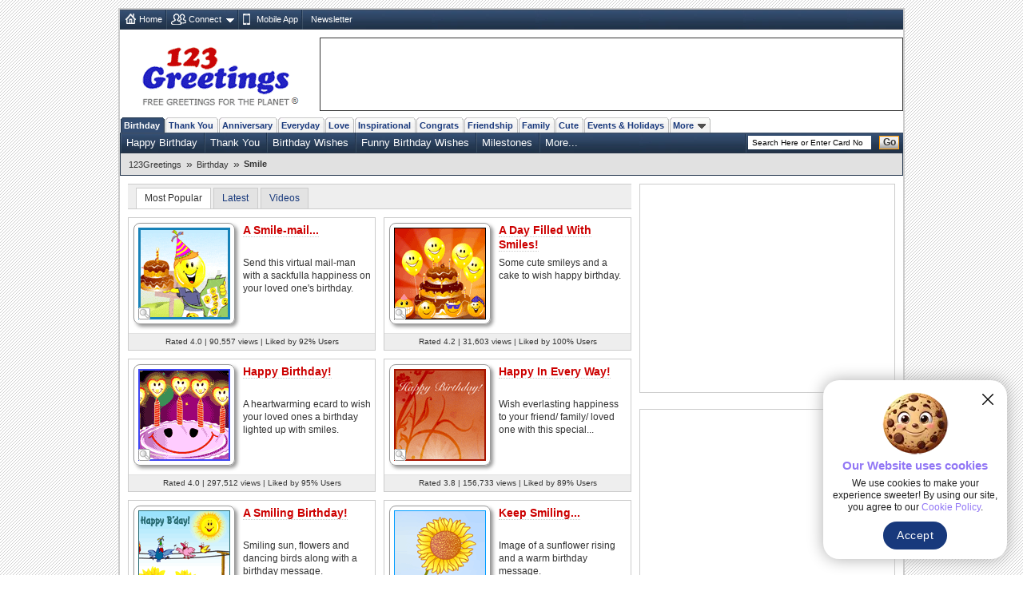

--- FILE ---
content_type: text/html; charset=UTF-8
request_url: https://www.123greetings.com/birthday/birthday_smiles/
body_size: 9138
content:
<!DOCTYPE html PUBLIC "-//W3C//DTD XHTML 1.0 Strict//EN" "https://www.w3.org/TR/xhtml1/DTD/xhtml1-strict.dtd">
<html xmlns="https://www.w3.org/1999/xhtml">
<head>
<meta http-equiv="Content-Type" content="text/html; charset=utf-8" />
<meta http-equiv="X-UA-Compatible" content="IE=11; IE=10; IE=9; IE=8; IE=EDGE"/>
<meta name="viewport" content="width=device-width, initial-scale=1.0">
<link href="//c.123g.us/css/sub_categories_R1.css" rel="stylesheet" type="text/css" />
<title>Birthday Smile Cards, Free Birthday Smile Wishes, Greeting Cards | 123 Greetings</title>
<link rel="apple-touch-icon" sizes="57x57" href="https://c.123g.us/images/apple-touch-icon/57x57.png">
<link rel="apple-touch-icon" sizes="60x60" href="https://c.123g.us/images/apple-touch-icon/60x60.png">
<link rel="apple-touch-icon" sizes="72x72" href="https://c.123g.us/images/apple-touch-icon/72x72.png">
<link rel="apple-touch-icon" sizes="76x76" href="https://c.123g.us/images/apple-touch-icon/76x76.png">
<link rel="apple-touch-icon" sizes="114x114" href="https://c.123g.us/images/apple-touch-icon/114x114.png">
<link rel="apple-touch-icon" sizes="120x120" href="https://c.123g.us/images/apple-touch-icon/120x120.png">
<link rel="apple-touch-icon" sizes="144x144" href="https://c.123g.us/images/apple-touch-icon/144x144.png">
<link rel="apple-touch-icon" sizes="152x152" href="https://c.123g.us/images/apple-touch-icon/152x152.png">
<link rel="apple-touch-icon" sizes="180x180" href="https://c.123g.us/images/apple-touch-icon/180x180.png">
<meta name="keywords" content="birthday smile cards,free birthday smile ecards,greeting cards | 123 greetings,birthday smiles ecards,birthday smiles cards,birthday smiles,birthday smiles greeting cards,smile birthday cards" />
<meta name="description" content="Smiles make your day a whole lot brighter! Express yourself by sending birthday smiles across when it's your friend's or loved one's birthday." />
<meta name="twitter:card" content="summary" />
<meta name="twitter:site" content="@123GreetingsCom" />
<meta name="twitter:creator" content="@123GreetingsCom" />
<!--FB  widget - START -->
<meta property="fb:app_id" content="6268317308" />
<meta property="og:title" content="Birthday Smile Cards, Free Birthday Smile Wishes, Greeting Cards | 123 Greetings"/>
<meta property="og:description" content="Smiles make your day a whole lot brighter! Express yourself by sending birthday smiles across when it's your friend's or loved one's birthday." />
<meta property="og:type" content="website" />
<meta property="og:url" content="http://www.123greetings.com/birthday/birthday_smiles/" />
<meta property="og:image" content="https://i.123g.us/c/birth_smiles/pc/102933_pc.jpg" />
<meta property="og:site_name" content="123greetings.com" />
<!--FB  widget - END -->

<link rel="alternate" href="https://feeds.feedburner.com/123greetings-daily-rss" type="application/rss+xml" title="123Greetings.com Daily Celebrations RSS Feeds" />
<link rel="alternate" media="only screen and (max-width: 768px)" href="//m.123greetings.com/birthday/birthday_smiles/" >

<link rel="canonical" href="https://www.123greetings.com/birthday/birthday_smiles/" />

<script src="//c.123g.us/js2/chk_site_active.js"></script>

<script async src="https://securepubads.g.doubleclick.net/tag/js/gpt.js"></script>
<script>
  window.googletag = window.googletag || { cmd: [] };

  googletag.cmd.push(function () {

    // =========================
    // Size Mappings
    // =========================

    // Top Banner: Desktop (728x90), Mobile (320x50, 320x100)
   // TopBanner Mapping (Leaderboard)
       var topBannerMapping = googletag.sizeMapping()
       .addSize([1024, 0], [[728, 90]])
       .addSize([768, 0], [[728, 90]])
       .addSize([0, 0], [[320, 50], [320, 100]])
       .build();

    // MREC: Desktop (300x250), Mobile (300x250, 336x280)
		var mrecMapping = googletag.sizeMapping()
        .addSize([1024, 0], [[300, 250]])
        .addSize([768, 0], [[300, 250]])
        .addSize([0, 0], [[300, 250], [336, 280]])
        .build();

	// LowerLB Mapping
        var lowerLBMapping = googletag.sizeMapping()
        .addSize([1024, 0], [[970, 250], [970, 90], [728, 90]])
        .addSize([768, 0], [[728, 90]])
        .addSize([0, 0], [[320, 50], [320, 100]])
        .build();

    // Video 1x1
    var mappingVideo = googletag.sizeMapping()
      .addSize([0, 0], [1, 1])
      .build();

    // Video In-Content
    var videoInContentMapping = googletag.sizeMapping()
    .addSize([1024, 0], [[630, 350], [1, 1]])
    .addSize([768, 0], [[630, 350], [1, 1]])
     .addSize([0, 0], [[1, 1]])
     .build();


    // 1. Top Banner
    googletag.defineSlot('/46400095/123greetings/TopBanner', 
    [[728, 90], [320, 50], [320, 100]], 'div-gpt-topbanner')
    .defineSizeMapping(topBannerMapping)
    .addService(googletag.pubads());

    // 2. MREC 1 (Middle 1)
   googletag.defineSlot('/46400095/123greetings/Mrec1', 
   [[300, 250], [336, 280]], 'div-gpt-mrec1')
   .defineSizeMapping(mrecMapping)
   .addService(googletag.pubads());

    // 3. MREC 2 (Middle 2)
    googletag.defineSlot('/46400095/123greetings/Mrec2', 
    [[300, 250], [336, 280]], 'div-gpt-mrec2')
    .defineSizeMapping(mrecMapping)
    .addService(googletag.pubads());

	// --- 4. MREC3 ---
	googletag.defineSlot('/46400095/123greetings/Mrec3', 
	[[300, 250], [336, 280]], 'div-gpt-mrec3')
	.defineSizeMapping(mrecMapping)
	.addService(googletag.pubads());

	// --- 5. MREC4 ---
	googletag.defineSlot('/46400095/123greetings/Mrec4', 
	[[300, 250], [336, 280]], 'div-gpt-mrec4')
	.defineSizeMapping(mrecMapping)
	.addService(googletag.pubads());

	// --- 6. MREC5 ---
	googletag.defineSlot('/46400095/123greetings/Mrec5', 
	[[300, 250], [336, 280]], 'div-gpt-mrec5')
	.defineSizeMapping(mrecMapping)
	.addService(googletag.pubads());

	// --- 9. LOWER LEADERBOARD ---
	googletag.defineSlot('/46400095/123greetings/LowerLB', 
	[[970, 250], [970, 90], [728, 90], [320, 50], [320, 100]], 'div-gpt-lowerlb')
	.defineSizeMapping(lowerLBMapping)
	.addService(googletag.pubads());

    // 7. Video Unit
    googletag.defineSlot('/46400095/123greetings/Video', 
    [[1, 1]], 'div-gpt-video')
    .defineSizeMapping(mappingVideo)
    .addService(googletag.pubads());

    // 8. Video In-Content
   googletag.defineSlot('/46400095/123greetings/VideoInContent', 
   [[630, 350], [1, 1]], 'div-gpt-videoincontent')
   .defineSizeMapping(videoInContentMapping)
    .addService(googletag.pubads());

    // =========================
    // Out-of-Page Slots (Auto-load)
    // =========================

    // Bottom Anchor
     var anchorSlot = googletag.defineOutOfPageSlot(
     '/46400095/123greetings/Anchor',
      googletag.enums.OutOfPageFormat.BOTTOM_ANCHOR
      );
      if (anchorSlot) {
      anchorSlot.addService(googletag.pubads());
      }

	  	//  SIDE RAIL (Left) ---
	var leftSideRailSlot = googletag.defineOutOfPageSlot(
	'/46400095/123greetings/SideRail',
	googletag.enums.OutOfPageFormat.LEFT_SIDE_RAIL
	);
	if (leftSideRailSlot) {
	leftSideRailSlot.addService(googletag.pubads());
	}

	//  SIDE RAIL (Right) ---
	var rightSideRailSlot = googletag.defineOutOfPageSlot(
	'/46400095/123greetings/SideRail',
	googletag.enums.OutOfPageFormat.RIGHT_SIDE_RAIL
	);
	if (rightSideRailSlot) {
	rightSideRailSlot.addService(googletag.pubads());
	}

	// Interstitial
	var interstitialSlot = googletag.defineOutOfPageSlot(
	'/46400095/123greetings/Interstitial',
	googletag.enums.OutOfPageFormat.INTERSTITIAL
	);
	if (interstitialSlot) {
	interstitialSlot.setConfig({
	interstitial: {
	triggers: {
	navBar: true,
	unhideWindow: true
	}
	}
	});
	interstitialSlot.addService(googletag.pubads());
	}

    // =========================
    // Targeting & Service Enable
    // =========================

    googletag.pubads().setTargeting('page', 'subcategory');

    // Single Request Architecture
   googletag.pubads().enableSingleRequest();
   googletag.pubads().collapseEmptyDivs();
   googletag.pubads().setCentering(true);
   googletag.enableServices();
  });
</script>

</head>
<body>
<div class="cont">

<div id="fb-root"></div>
<script>(function(d, s, id) {
  var js, fjs = d.getElementsByTagName(s)[0];
  if (d.getElementById(id)) return;
  js = d.createElement(s); js.id = id;
  js.src = "//connect.facebook.net/en_US/sdk.js#xfbml=1&version=v2.4&appId=6268317308";
  fjs.parentNode.insertBefore(js, fjs);
}(document, 'script', 'facebook-jssdk'));</script>

<!--fconnect nav-->
<div class="top-nav menu_icons" id="fconnectnavblk">
<ul>
<li><a href="/" title="Home" class="home_icon no-dd">Home</a></li>

	<li id="fcnnt2">
		<a href="JavaScript:void(0);" title="Import address book or check ecards received"  class="connect_icon">Connect</a>
		
			<div class="connect drop-menu count-2 disp-no"></div>
		
		
	</li>

	<li id="fcnnt7">
		<a href="//www.123greetings.com/app" title="Download 123Greetings Mobile App" onclick="window.open(this.href);return false;" class="calender_icon">Mobile App</a>
		
		
	</li>

	<li id="fcnnt6">
		<a href="//lettucelebrate.com/" title="123Greetings Newsletter" onclick="window.open(this.href);return false;" class="nl_icon">Newsletter</a>
		
		
	</li>

</ul>
<ul class="signin"><li><a class="f-con-bt visi-no" title="Facebook Connect" href="JavaScript:void(0);"></a></li></ul>
</div>
<!--fconnect nav-->
<div class="header">
<div class="logo"><a href="/" title="123Greetings.com, Free Greetings for the Planet"></a></div>
<!-- TOP BANNER -->
<div class="ad-top" id="div-gpt-topbanner" style="text-align: center; min-height: 90px;">
<script>googletag.cmd.push(function() { googletag.display('div-gpt-topbanner'); });</script>
</div>
</div>
	<!-- navigation -->
      <ul class="menu-pri">
		
		<li  class="active"><a href="/birthday/" title="Birthday Wishes &amp; Cards">Birthday</a></li>
		
		<li ><a href="/thank_you/" title="Thank You Wishes &amp; Cards">Thank You</a></li>
		
		<li ><a href="/anniversary/" title="Anniversary Wishes &amp; Cards">Anniversary</a></li>
		
		<li ><a href="/general/" title="Everyday Cards">Everyday</a></li>
		
		<li ><a href="/love/" title="Love Wishes &amp; Cards">Love</a></li>
		
		<li ><a href="/encouragement_and_inspiration/" title="Encouragement &amp; Inspiration Wishes &amp; Cards">Inspirational</a></li>
		
		<li ><a href="/congratulations/" title="Congratulations Wishes &amp; Cards">Congrats</a></li>
		
		<li ><a href="/friendship/" title="Friendship Wishes &amp; Cards">Friendship</a></li>
		
		<li ><a href="/family/" title="Family Wishes &amp; Cards">Family</a></li>
		
		<li ><a href="/cute_cards/" title="Cute Cards">Cute</a></li>
		
		<li ><a href="/events/" title="Events &amp; Holidays">Events &amp; Holidays</a></li>
		
		<li><a title="More Occasions" href="JavaScript:void(0);">More<span></span></a>

		<div class="m-occ disp-no">
			
			<a href="/pets/" title="Pets Wishes &amp; Cards">Pets</a>
			
			<a href="/world_languages/" title="World Languages Wishes &amp; Cards">World Languages</a>
			
			<a href="/flowers/" title="Flowers Wishes &amp; Cards">Flowers</a>
			
			<a href="/business/" title="At Work Wishes &amp; Cards">At Work</a>
			
			<a href="/wedding/" title="Wedding Wishes &amp; Cards">Wedding</a>
			
			<a href="/stay_in_touch/" title="Keep in Touch Wishes &amp; Cards">Keep in Touch</a>
			
			<a href="/invitations/" title="Invitations Wishes &amp; Cards">Invitations</a>
			
		</div>
	</li>
  </ul>
  <!--sub nav-->
  <ul class="menu-sec">
	
	  <li>
		<a href="/birthday/happy_birthday/" >Happy Birthday</a>
	  </li>
	
	  <li>
		<a href="/thank_you/birthday/" >Thank You</a>
	  </li>
	
	  <li>
		<a href="/birthday/birthday_wishes/" >Birthday Wishes</a>
	  </li>
	
	  <li>
		<a href="/birthday/birthday_fun/" >Funny Birthday Wishes</a>
	  </li>
	
	  <li>
		<a href="/birthday/milestone/" >Milestones</a>
	  </li>
	
	
		<li> <a class="more" href="JavaScript:void(0);">More...</a>
		  <ul class="more-content disp-no">
			
				<li><a href="/birthday/mom_n_dad/">For Mom &amp; Dad</a></li>
			
				<li><a href="/birthday/friends/">For Best Friends</a></li>
			
				<li><a href="/birthday/husband_and_wife/">For Husband &amp; Wife</a></li>
			
				<li><a href="/birthday/blessings/">Birthday Blessings</a></li>
			
				<li><a href="/birthday/bro_n_sis/">For Brother &amp; Sister</a></li>
			
				<li><a href="/birthday/sons_and_daughters/">For Son &amp; Daughter</a></li>
			
				<li><a href="/birthday/balloons/">Cakes &amp; Balloons</a></li>
			
				<li><a href="/birthday/for_her/">Birthday for Her</a></li>
			
				<li><a href="/birthday/belated_birthday/">Belated Birthday Wishes</a></li>
			
				<li><a href="/birthday/pets/">Pets</a></li>
			
				<li><a href="/birthday/extended_family/">Extended Family</a></li>
			
				<li><a href="/birthday/for_him/">Birthday for Him</a></li>
			
				<li><a href="/birthday/kids/">For Kids</a></li>
			
				<li><a href="/birthday/zodiac_birthday/">Zodiac</a></li>
			
				<li><a href="/birthday/images/">Happy Birthday Images</a></li>
			
				<li><a href="/birthday/miss_you/">Miss You</a></li>
			
				<li><a href="/birthday/quotes/">Happy Birthday Quotes</a></li>
			
				<li><a href="/birthday/gifts/">Birthday Gifts</a></li>
			
				<li><a href="/birthday/specials/">Specials</a></li>
			
				<li><a href="/birthday/grandparents/">Grandparents</a></li>
			
				<li><a href="/birthday/birthday_flowers/">Flowers</a></li>
			
				<li><a href="/birthday/colleagues_and_associates/">Boss &amp; Colleagues</a></li>
			
				<li><a href="/birthday/messages/">Happy Birthday Messages</a></li>
			
				<li><a href="/birthday/birthday_smiles/">Smile</a></li>
			
				<li><a href="/birthday/birthday_songs/">Songs</a></li>
			
		  </ul>
		</li>
	
    <li class="search">

	<form id="frm_search" action="//search.123greetings.com/cgi-bin/search/search.pl" method="get">
	<fieldset>
	<input class="searchbox" id="query" name="query" value="" size="30" type="text" />
	<button class="go">Go</button>
	</fieldset>
	</form>
    </li>
  </ul>


	<!-- Breadcrumb Start -->
	<div class="breadcrumb sm" id="breadcrumb_new">
		<ul>
			
			<li><a href="/">123Greetings</a><span>&raquo;</span></li>
			
			<li><a href="/birthday/">Birthday</a><span>&raquo;</span></li>
			
			<li><h1>Smile</h1></li>
			
		</ul>		
		<div class="clear"></div>
	</div>
	<!-- Breadcrumb End -->


<!--left block start-->
<div class="body2-left">
<!-- page up start -->
<ul class="pg-lst std">
<li class="sort-by sel" title="Most Popular">Most Popular</li>
<li class="sort-by"><a href="JavaScript:void(0);" title="Latest">Latest</a></li>
<li class="sort-by"><a href="JavaScript:void(0);" title="Videos">Videos</a></li>



<li class="disp-no"><span></span></li>

</ul>
<!-- page up end -->

<!--Sub Category Blocks-->
<ul class="sub-cat" id="div_thumbs">

<li >
<div class="thumb-hold"> <a class="q-view-scat" href="Javascript:void(0);" title="Quick Send" id="p_102933"></a> <a href="/birthday/birthday_smiles/bdaysm11.html"><img src="//i.123g.us/c/birth_smiles/th/102933_th.gif" alt="A Smile-mail..." title="A Smile-mail..." width="115" height="115" /></a> </div>
<h2><a href="/birthday/birthday_smiles/bdaysm11.html">A Smile-mail...</a></h2>

<p class="std">Send this virtual mail-man with a sackfulla happiness on your loved one's birthday.</p>

<p class="card-data sp-sm">Rated 4.0 | 90,557 views | Liked by 92% Users</p>
</li>




<li class="odd">
<div class="thumb-hold"> <a class="q-view-scat" href="Javascript:void(0);" title="Quick Send" id="p_122261"></a> <a href="/birthday/birthday_smiles/bdaysm70.html"><img src="//i.123g.us/c/birth_smiles/th/122261_th.gif" alt="A Day Filled With Smiles!" title="A Day Filled With Smiles!" width="115" height="115" /></a> </div>
<h2><a href="/birthday/birthday_smiles/bdaysm70.html">A Day Filled With Smiles!</a></h2>

<p class="std">Some cute smileys and a cake to wish happy birthday.</p>

<p class="card-data sp-sm">Rated 4.2 | 31,603 views | Liked by 100% Users</p>
</li>




<li >
<div class="thumb-hold"> <a class="q-view-scat" href="Javascript:void(0);" title="Quick Send" id="p_102925"></a> <a href="/birthday/birthday_smiles/bdaysm2.html"><img src="//i.123g.us/c/birth_smiles/th/102925_th.gif" alt="Happy Birthday!" title="Happy Birthday!" width="115" height="115" /></a> </div>
<h2><a href="/birthday/birthday_smiles/bdaysm2.html">Happy Birthday!</a></h2>

<p class="std">A heartwarming ecard to wish your loved ones a birthday lighted up with smiles.</p>

<p class="card-data sp-sm">Rated 4.0 | 297,512 views | Liked by 95% Users</p>
</li>




<li class="odd">
<div class="thumb-hold"> <a class="q-view-scat" href="Javascript:void(0);" title="Quick Send" id="p_102907"></a> <a href="/birthday/birthday_smiles/bdaysm19.html"><img src="//i.123g.us/c/birth_smiles/th/102907_th.gif" alt="Happy In Every Way!" title="Happy In Every Way!" width="115" height="115" /></a> </div>
<h2><a href="/birthday/birthday_smiles/bdaysm19.html">Happy In Every Way!</a></h2>

<p class="std">Wish everlasting happiness to your friend/ family/ loved one with this special...</p>

<p class="card-data sp-sm">Rated 3.8 | 156,733 views | Liked by 89% Users</p>
</li>




<li >
<div class="thumb-hold"> <a class="q-view-scat" href="Javascript:void(0);" title="Quick Send" id="p_124292"></a> <a href="/birthday/birthday_smiles/bdaysm72.html"><img src="//i.123g.us/c/birth_smiles/th/124292_th.gif" alt="A Smiling Birthday!" title="A Smiling Birthday!" width="115" height="115" /></a> </div>
<h2><a href="/birthday/birthday_smiles/bdaysm72.html">A Smiling Birthday!</a></h2>

<p class="std">Smiling sun, flowers and dancing birds along with a birthday message.</p>

<p class="card-data sp-sm">Rated 4.4 | 17,481 views | Liked by 100% Users</p>
</li>




<li class="odd">
<div class="thumb-hold"> <a class="q-view-scat" href="Javascript:void(0);" title="Quick Send" id="p_121667"></a> <a href="/birthday/birthday_smiles/bdaysm69.html"><img src="//i.123g.us/c/birth_smiles/th/121667_th.gif" alt="Keep Smiling..." title="Keep Smiling..." width="115" height="115" /></a> </div>
<h2><a href="/birthday/birthday_smiles/bdaysm69.html">Keep Smiling...</a></h2>

<p class="std">Image of a sunflower rising and a warm birthday message.</p>

<p class="card-data sp-sm">Rated 4.2 | 4,185 views | Liked by 100% Users</p>
</li>


<!-- video ad placement -->
<div class="video_ad_new">
<!-- In-Content Video -->
<div id="div-gpt-videoincontent" style="text-align: center; min-height: 350px;">
<script>googletag.cmd.push(function() { googletag.display('div-gpt-videoincontent'); });</script>
</div>
</div>
<!-- video ad placement ends -->



<li >
<div class="thumb-hold"> <a class="q-view-scat" href="Javascript:void(0);" title="Quick Send" id="p_107333"></a> <a href="/birthday/birthday_smiles/bdaysm50.html"><img src="//i.123g.us/c/birth_smiles/th/107333_th.gif" alt="Birthday Smiles!" title="Birthday Smiles!" width="115" height="115" /></a> </div>
<h2><a href="/birthday/birthday_smiles/bdaysm50.html">Birthday Smiles!</a></h2>

<p class="std">Send Birthday smiles across the miles to wish your loved one.</p>

<p class="card-data sp-sm">Rated 4.1 | 38,157 views | Liked by 100% Users</p>
</li>




<li class="odd">
<div class="thumb-hold"> <a class="q-view-scat" href="Javascript:void(0);" title="Quick Send" id="p_114671"></a> <a href="/birthday/birthday_smiles/bdaysm61.html"><img src="//i.123g.us/c/birth_smiles/th/114671_th.gif" alt="Warm Birthday Smiles And Hugs!" title="Warm Birthday Smiles And Hugs!" width="115" height="115" /></a> </div>
<h2><a href="/birthday/birthday_smiles/bdaysm61.html">Warm Birthday Smiles And Hugs!</a></h2>

<p class="std">Make your loved one smile with this birthday wish.</p>

<p class="card-data sp-sm">Rated 3.9 | 77,604 views | Liked by 100% Users</p>
</li>




<li >
<div class="thumb-hold"> <a class="q-view-scat" href="Javascript:void(0);" title="Quick Send" id="p_102904"></a> <a href="/birthday/birthday_smiles/bdaysm21.html"><img src="//i.123g.us/c/birth_smiles/th/102904_th.gif" alt="Rocking With Smiles!" title="Rocking With Smiles!" width="115" height="115" /></a> </div>
<h2><a href="/birthday/birthday_smiles/bdaysm21.html">Rocking With Smiles!</a></h2>

<p class="std">A fun card to wish your loved one a day full of happiness.</p>

<p class="card-data sp-sm">Rated 3.5 | 41,998 views | Liked by 50% Users</p>
</li>




<li class="odd">
<div class="thumb-hold"> <a class="q-view-scat" href="Javascript:void(0);" title="Quick Send" id="p_102945"></a> <a href="/birthday/birthday_smiles/bdaysm6.html"><img src="//i.123g.us/c/birth_smiles/th/102945_th.gif" alt="Tons Of Fun!" title="Tons Of Fun!" width="115" height="115" /></a> </div>
<h2><a href="/birthday/birthday_smiles/bdaysm6.html">Tons Of Fun!</a></h2>

<p class="std">Give your good wishes with this interactive 'Birthday Smiles' card.</p>

<p class="card-data sp-sm">Rated 3.7 | 20,105 views | Liked by 100% Users</p>
</li>







</ul>
<!--Sub Category Blocks end-->

<!-- page dn start -->
<ul class="pg-lst std">
<li class="sort-by sel" title="Most Popular">Most Popular</li>
<li class="sort-by"><a href="JavaScript:void(0);" title="Latest">Latest</a></li>
<li class="sort-by"><a href="JavaScript:void(0);" title="Videos">Videos</a></li>



<li class="disp-no"><span></span></li>

</ul>
<!-- page dn end -->
<!--seo block-->
<h3 class="seo-list">Smiles make your day a whole lot brighter! Express yourself by sending birthday smiles across when it's your friend's or loved one's birthday. There couldn't be a better way. Choose from our fun, humorous birthday cards and ecards which keep you smiling.</h3>
</div>
<!--left block end-->

<!--right block start-->
<div class="body2-right">
<!--advt block-->
<div class="advt-block">
<!-- MREC1 -->
<div class="ad-right" id="div-gpt-mrec1" style="text-align: center; min-height: 250px;">
<script>googletag.cmd.push(function() { googletag.display('div-gpt-mrec1'); });</script>
</div>
<p class="ad-right-txt">advertisement</p>
</div>

<div class="advt-block">
<!-- MREC2 -->
<div class="ad-right" id="div-gpt-mrec2" style="text-align: center; min-height: 250px;">
<script>googletag.cmd.push(function() { googletag.display('div-gpt-mrec2'); });</script>
</div>
<p class="ad-right-txt">advertisement</p>
</div>


		<!-- 123greetings special block -->
		<div class="bd invi_block">
		<a href="/events/christmas/?utm_source=subcategory&utm_medium=banner&utm_campaign=123g" title="Christmas 2025"><img src="//i.123g.us/images/special_block/cal_block2.gif" alt="Christmas 2025" /></a>
		</div>
		<!--123greetings special block ends -->
	

<!--advt block-->
 <!--Social Media Block-->
    <div class="bd std mob-app"> <em>123Greetings Mobile Apps</em>
      <div class="sm"><a href="https://itunes.apple.com/in/app/123greetings/id718873921?mt=8" title="123Greetings iOS App" onclick="window.open(this.href);return false;"></a></div>
      <div class="sm"><a href="https://play.google.com/store/apps/details?id=com.g123" title="123Greetings Android App" onclick="window.open(this.href);return false;"></a></div>
    </div>
    <div class="social_media">
      <ul class="std">
        <li class="select_tab" id="social-share-tab"><span title="Share On">Share On</span></li>
        <li id="social-follow-tab"><a href="javascript:void(0);" title="Follow Us">Follow Us</a></li>
      </ul>
      <div class="bd std social_share_new" id="social-share-ico">
		  <a href="JavaScript:void(0);" class="fb_bg social_btn" title="Share to Facebook"><span class="social_fb"></span></a>
		  <a href="JavaScript:void(0);" class="tw_bg social_btn" title="Share to Twitter"><span class="social_tw"></span></a>
		  <a href="JavaScript:void(0);" class="whatsapp_bg social_btn" title="Share to WhatsApp"><span class="social_whatsapp"></span></a>
		  <a href="JavaScript:void(0);" class="pintrest_bg social_btn" title="Share to Pintrest"><span class="social_pintrest"></span></a>
		  <a href="JavaScript:void(0);" class="inta_bg social_btn" title="Share to Instagram"><span class="social_inta"></span></a>  
	  </div>
      <div class="bd std social_share_new disp-no" id="social-follow-ico"> 
		  <a href="JavaScript:void(0);" class="fb_bg" title="Follow Us On Facebook" onClick="$.get('/usr-bin/track.pl?type=RVW&amp;id=9000024');window.open('https://www.facebook.com/123GreetingsCom', 'scbtnfb');"><span class="social_fb"></span></a>
		  <a href="JavaScript:void(0);" class="tw_bg" title="Follow Us On Twitter" onClick="$.get('/usr-bin/track.pl?type=RVW&amp;id=9000025');window.open('https://twitter.com/123GreetingsCom', 'scbtntw');"><span class="social_tw"></span></a>
		  <a href="JavaScript:void(0);" class="linkedn_bg" title="Follow Us On LinkedIn" onClick="$.get('/usr-bin/track.pl?type=RVW&amp;id=9000043');window.open('https://www.linkedin.com/company/123-greetings/', 'scbtnln');"><span class="social_linkedn"></span></a>
		  <a href="JavaScript:void(0);" class="pintrest_bg" title="Follow Us On Pintrest" onClick="$.get('/usr-bin/track.pl?type=RVW&amp;id=9000027');window.open('https://pinterest.com/123greetings/', 'scbtnpn');"><span class="social_pintrest"></span></a>
		  <a href="JavaScript:void(0);" class="inta_bg" title="Follow Us On Instagram" onClick="$.get('/usr-bin/track.pl?type=RVW&amp;id=9000042');window.open('https://instagram.com/123greetings', 'scbtnig');"><span class="social_inta"></span></a>	
		</div>
    </div>
    <!-- social media block ends -->

<!--explore more cards start-->
<div class="bd2" id="expmorcards">
	<em>Explore More Categories</em>	  
	<ul class="exp-more sm">
		<li class="tab-selt"><span>Popular</span></li>
		<li><span><a href="JavaScript:vid(0);">Upcoming Events</a></span></li>
		<li><span><a href="JavaScript:vid(0);">Related</a></span></li>
	</ul>
	<ul class="tab-con std">
		
		<li>
			<a href="/events/christmas/merry_christmas/" title="Christmas Wishes"><img src="//i.123g.us/c/edec_c_newjingle/ic/359554_ic.jpg" alt="Christmas Wishes" width="60" height="60"></a>
			<h4><a href="/events/christmas/merry_christmas/">Christmas Wishes</a></h4>
			<p class="dt sm"></p><p>Beautiful Merry Christmas wishes, Christmas cards and...</p>
		</li>
		
		<li>
			<a href="/birthday/happy_birthday/" title="Happy Birthday"><img src="//i.123g.us/c/birth_happybirthday/ic/123057_ic.gif" alt="Happy Birthday" width="60" height="60"></a>
			<h4><a href="/birthday/happy_birthday/">Happy Birthday</a></h4>
			<p class="dt sm"></p><p>Birthdays are never complete until you've sent happy birthday wishes to a friend or to...</p>
		</li>
		
		<li>
			<a href="/events/christmas/thank_you/" title="Christmas: Thank You"><img src="//i.123g.us/c/edec_c_thankyou/ic/121458_ic.gif" alt="Christmas: Thank You" width="60" height="60"></a>
			<h4><a href="/events/christmas/thank_you/">Christmas: Thank You</a></h4>
			<p class="dt sm"></p><p>You've been showered with Christmas gifts and good wishes...</p>
		</li>
		
		<li>
			<a href="/events/christmas/religious/" title="Christmas: Religious Blessings"><img src="//i.123g.us/c/edec_c_religion/ic/359559_ic.jpg" alt="Christmas: Religious Blessings" width="60" height="60"></a>
			<h4><a href="/events/christmas/religious/">Christmas: Religious Blessings</a></h4>
			<p class="dt sm"></p><p>It is the time to rejoice with Christmas religious...</p>
		</li>
		
		<li>
			<a href="/events/christmas_world_day/english/" title="Christmas Around the World..."><img src="//i.123g.us/c/edec_christworldday_english/ic/354867_ic.jpg" alt="Christmas Around the World..." width="60" height="60"></a>
			<h4><a href="/events/christmas_world_day/english/">Christmas Around the World: English</a></h4>
			<p class="dt sm"></p><p>Christmas is the time to be merry and it definitely gives...</p>
		</li>
		
		<li>
			<a href="/events/seasons_greetings/wishes/" title="Season's Greetings: Warm Wishes"><img src="//i.123g.us/c/ejan_seasonsgreetings_wishes/ic/124761_ic.gif" alt="Season's Greetings: Warm Wishes" width="60" height="60"></a>
			<h4><a href="/events/seasons_greetings/wishes/">Season's Greetings: Warm Wishes</a></h4>
			<p class="dt sm"></p><p>The season of warmth, joy and good cheer is here. Reach...</p>
		</li>
		
		<li>
			<a href="/events/christmas/fun/" title="Christmas: Humor &amp; Pranks"><img src="https://i.ytimg.com/vi/YQ3qgIMURgI/default.jpg" alt="Christmas: Humor &amp; Pranks" width="60" height="60"></a>
			<h4><a href="/events/christmas/fun/">Christmas: Humor &amp; Pranks</a></h4>
			<p class="dt sm"></p><p>Christmas is the jolliest time of the year. Crack jokes...</p>
		</li>
		
		<li>
			<a href="/events/christmas/spirit_of_christmas/" title="Spirit of Christmas"><img src="//i.123g.us/c/edec_c_spirit/ic/122053_ic.gif" alt="Spirit of Christmas" width="60" height="60"></a>
			<h4><a href="/events/christmas/spirit_of_christmas/">Spirit of Christmas</a></h4>
			<p class="dt sm"></p><p>The spirit of Christmas is in its beautiful traditions and...</p>
		</li>
		
		<li>
			<a href="/events/carol_day/" title="Christmas Carol Day"><img src="//i.123g.us/c/edec_carolday/ic/112594_ic.gif" alt="Christmas Carol Day" width="60" height="60"></a>
			<h4><a href="/events/carol_day/">Christmas Carol Day</a></h4>
			<p class="dt sm"></p><p>It's Christmas Carol Day and the time to sing the holy...</p>
		</li>
		
		<li>
			<a href="/birthday/birthday_wishes/" title="Birthday Wishes"><img src="//i.123g.us/c/birth_wishes/ic/125678_ic.gif" alt="Birthday Wishes" width="60" height="60"></a>
			<h4><a href="/birthday/birthday_wishes/">Birthday Wishes</a></h4>
			<p class="dt sm"></p><p>Birthday wishes definitely adds cheer on your friends' or loved ones' birthday. So go...</p>
		</li>
		
		<li>
			<a href="/events/christmas_treelight_day/" title="Christmas Tree Light Day"><img src="//i.123g.us/c/edec_christreeday/ic/120408_ic.gif" alt="Christmas Tree Light Day" width="60" height="60"></a>
			<h4><a href="/events/christmas_treelight_day/">Christmas Tree Light Day</a></h4>
			<p class="dt sm"></p><p>Decorating the Christmas tree with sparkling lights is a...</p>
		</li>
		
		<li>
			<a href="/events/christmas/friendship/" title="Christmas: Friends"><img src="//i.123g.us/c/edec_c_friendship/ic/105367_ic.gif" alt="Christmas: Friends" width="60" height="60"></a>
			<h4><a href="/events/christmas/friendship/">Christmas: Friends</a></h4>
			<p class="dt sm"></p><p>It's Christmas... It's time for fun and good cheer with...</p>
		</li>
		
		<li>
			<a href="/events/christmas/love/" title="Christmas: Love"><img src="//i.123g.us/c/edec_c_love/ic/113367_ic.gif" alt="Christmas: Love" width="60" height="60"></a>
			<h4><a href="/events/christmas/love/">Christmas: Love</a></h4>
			<p class="dt sm"></p><p>Christmas calls for celebration with your loved ones! Say...</p>
		</li>
		
		<li>
			<a href="/birthday/birthday_fun/" title="Funny Birthday Wishes"><img src="https://i.ytimg.com/vi/3kyn9Es4HoY/1.jpg" alt="Funny Birthday Wishes" width="60" height="60"></a>
			<h4><a href="/birthday/birthday_fun/">Funny Birthday Wishes</a></h4>
			<p class="dt sm"></p><p>Aren't birthdays and fun synonymous? Get the best funny birthday wishes to send to...</p>
		</li>
		
		<li>
			<a href="/events/christmas_world_day/french/" title="Christmas Around the World..."><img src="https://i1.ytimg.com/vi/zqwrcAEnjZQ/2.jpg" alt="Christmas Around the World..." width="60" height="60"></a>
			<h4><a href="/events/christmas_world_day/french/">Christmas Around the World: French</a></h4>
			<p class="dt sm"></p><p>France celebrates its Christmas highlighting on the...</p>
		</li>
		
	</ul>
	<ul class="tab-con std disp-no"><li><p class="msg-wait"><span></span>Please wait...</p></li></ul>
	<ul class="tab-con std disp-no"><li><p class="msg-wait"><span></span>Please wait...</p></li></ul>
	<p class="clear"></p>
</div>
<!--explore more cards end-->

<!--newsletter block start-->
<div class="bd std" id="nlsubscribe">
<em>Subscribe to Newsletter/Offers!</em>
<p><a class="editor-bob" href="JavaScript:void(0);" title="Editor Bob" onclick="window.open('//nl.123greetings.com/');"></a>Get a weekly dose of stories on friendship, love, misadventures and special offers. It's free, read it once and you're hooked!<br/>&nbsp;</p>
<form method="get" action=""><fieldset><input type="text" name="email" id="email" value="Type in your email address here..." /><button type="button">Add</button></fieldset></form>
<div class="msg-bk std disp-no"></div>
<p class="ctr">Read the <a href="JavaScript:void(0);" onclick="window.open('//lettucelebrate.com/');">latest newsletter</a> or Editor Bob's <a href="JavaScript:void(0);" onclick="window.open('//nl.123greetings.com/blog/');">Blog</a></p>
</div>
<!--newsletter block end-->

<!--facebook block start-->
<div class="bd bdr0">
<div class="fb-page" data-href="https://www.facebook.com/123GreetingsCom" data-width="320" data-height="287" data-small-header="true" data-adapt-container-width="true" data-hide-cover="false" data-show-facepile="true" data-show-posts="true"><div class="fb-xfbml-parse-ignore"><blockquote cite="https://www.facebook.com/123GreetingsCom"><a href="https://www.facebook.com/123GreetingsCom">123Greetings.Com</a></blockquote></div></div>
</div>
<!--facebook block end-->

<!--advt block-->
<div class="advt-block">
<!-- MREC3 -->
<div class="ad-right" id="div-gpt-mrec3" style="text-align: center; min-height: 250px;">
<script>googletag.cmd.push(function() { googletag.display('div-gpt-mrec3'); });</script>
</div>
<p class="ad-right-txt">advertisement</p>
</div>
<!--advt block-->

<!--advt block-->
<div class="advt-block">
<!-- MREC4 -->
<div class="ad-right" id="div-gpt-mrec4" style="text-align: center; min-height: 250px;">
<script>googletag.cmd.push(function() { googletag.display('div-gpt-mrec4'); });</script>
</div>
<p class="ad-right-txt">advertisement</p>
</div>
<!--advt block-->

<div class="advt-block">
<!-- MREC5 -->
<div class="ad-right" id="div-gpt-mrec5" style="text-align: center; min-height: 250px;">
<script>googletag.cmd.push(function() { googletag.display('div-gpt-mrec5'); });</script>
</div>
<p class="ad-right-txt">advertisement</p>
</div>

</div>
<!--right block end-->



  <!--footer-->
  <span class="clear"></span>
	<div class="ad_bot_new">
	<!-- LOWER LEADERBOARD -->
	<div id="div-gpt-lowerlb" style="text-align: center; min-height: 90px;">
	<script>googletag.cmd.push(function() { googletag.display('div-gpt-lowerlb'); });</script>
	</div>
	<p>advertisement</p>
	</div>
<!--social-->
<div class="socl_links sm"><span class="stay std">Stay Connected</span>
<span class="social-net">
<a href="JavaScript:void(0);" class="fb" title="Facebook" onclick="$.get('/usr-bin/track.pl?type=RVW&amp;id=9000024');window.open('https://www.facebook.com/123GreetingsCom', 'scbtnfb');"></a>
<a href="JavaScript:void(0);" class="tw" title="Twitter" onclick="$.get('/usr-bin/track.pl?type=RVW&amp;id=9000025');window.open('https://twitter.com/123GreetingsCom', 'scbtntw');"></a>
<a href="JavaScript:void(0);" class="pn" title="Pinterest" onclick="$.get('/usr-bin/track.pl?type=RVW&amp;id=9000027');window.open('https://pinterest.com/123greetings/', 'scbtnpn');"></a>
<a href="JavaScript:void(0);" class="insta" title="Instagram" onclick="$.get('/usr-bin/track.pl?type=RVW&amp;id=9000042');window.open('https://www.instagram.com/123greetings/', 'scbtnin');"></a>
</span>
<a href="/connect/birthdays" class="bday-rem" title="B'day Reminders"><span></span>B'day Reminders</a>
<a href="/connect/events/" class="eve-rem" title="Event Reminders"><span></span>Event Reminders</a>
<a title="123Greetings Newsletter" class="newsletter" href="https://lettucelebrate.com/" onclick="window.open(this.href);return false;"><span></span> Newsletter </a>
<a href="//nl.123greetings.com/blog/" class="bob-blog" title="Editor Bob's Blog"><span></span>Editor Bob's Blog</a>
<span class="clear"></span>
</div>
<!--social end-->
<!--footer-->
<div id="footer"> 
<a href="/sitemap.html">Site Map</a> | 
<a href="/connect/track">Connect</a> | 
<a href="/app">Mobile App</a> |
<a href="//info.123greetings.com/company/pressroom/">Press Room</a> | 
<a href="//widgets.123greetings.com/">Widgets</a> | 
<a onclick="window.open(this.href);return false;" href="/rss/">RSS Feed</a> | 
<a href="//nl.123greetings.com/tell-a-friend">Recommend Us</a> <br/>
<a href="/terms_of_use.html">Terms of Use</a> | 
<a href="/privacy_policy.html">Privacy Policy</a> | 
<a href="/cookie_policy.html">Cookie Policy</a> | 
<a href="/copyright_policy.html">Copyright/IP Policy</a> | 
<a href="/connect/optout">Do Not Sell My Info</a> | 
<a href="//help.123greetings.com/">Help</a> | 
<a href="//help.123greetings.com/contact_us.html">Contact Us</a> <br/>
Copyright &copy; 123Greetings.com, Inc. &nbsp;&nbsp;All rights reserved. 
</div>
<!-- footer end-->


</div>

<!-- Main Video Unit -->
<div id="div-gpt-video">
<script>googletag.cmd.push(function() { googletag.display('div-gpt-video'); });</script>
</div>

<script type="text/javascript" src="//c.123g.us/js2/jquery-3.6.2.min.js"></script>
<script type="text/javascript" src="//c.123g.us/js2/123g_utils_v1.js"></script> 
<script type="text/javascript" src="//c.123g.us/js2/utilsopt.js"></script>
<script type="text/javascript" src="//c.123g.us/js2/123g_subcategory_opt.js"></script>
<script type="text/javascript" src="//c.123g.us/js2/jquery.ajax_autocomplete.js"></script>

<script type="text/javascript"> 
//<![CDATA[ 

var cat_q1 = 'birth_'; 
var sub_cat_q1 = 'birth_smiles'; 
var page_url = 'https://www.123greetings.com/birthday/birthday_smiles/';
var site_rtn_overlay = "exit-all";

$(document).ready(function(){  
	subcategory_init('birth_smiles','123greetings.com/birthday/birthday_smiles/index');

    $('.social_btn').click(function () {
		var tracking_code = 'fb_sh_rb_3';
		var page_url_enc = encodeURIComponent(page_url);
		var share_url;

		if($(this).hasClass('fb_bg')) {
			share_url = 'https://www.facebook.com/sharer.php?u='+page_url_enc;
			tracking_code = 'fb_sh_rb_3';
		}
		else if($(this).hasClass('tw_bg')) {
			share_url = 'https://twitter.com/share?url='+page_url_enc;
			tracking_code = 'tw_sh_rb_3';
		}
		else if($(this).hasClass('linkedn_bg')) {
			share_url = 'https://www.linkedin.com/cws/share?url='+page_url_enc;
			tracking_code = 'li_sh_rb_3';
		}
		else if($(this).hasClass('whatsapp_bg')) {
			share_url = 'https://wa.me/send?text='+page_url_enc;
			tracking_code = 'ws_sh_rb_3';
		}
		else if($(this).hasClass('pintrest_bg')) {
			share_url = 'https://pinterest.com/pin/create/button/?url='+page_url_enc;
			tracking_code = 'pr_sh_rb_3';
		}
		else if($(this).hasClass('inta_bg')) {
			share_url = 'https://instagram.com/123greetings';
			tracking_code = 'ig_sh_rb_3';
		}

        var gpp_win = window.open(share_url, '_blank', 'width=800,height=350,toolbar=0,location=0,menubar=0');
        if (gpp_win) {
            $.ajax({
                type: "GET",
                dataType: "text",
                url: "/usr-bin/social_click.pl",
                cache: false,
                data: "type="+tracking_code+"&cardid=000003"
            });
        }
        return false;
    });
});
//]]>
</script>

<script async src="https://www.googletagmanager.com/gtag/js?id=UA-5085183-1"></script>
<script>
  window.dataLayer = window.dataLayer || [];
  function gtag(){dataLayer.push(arguments);}
  gtag('js', new Date());
  gtag('config', 'UA-5085183-1');
</script>
 
 <!-- Global site tag (gtag.js) - Google Analytics -->
<script async src="https://www.googletagmanager.com/gtag/js?id=G-47Q5QDHYDP"></script>
<script>
  window.dataLayer = window.dataLayer || [];
  function gtag(){dataLayer.push(arguments);}
  gtag('js', new Date());

  gtag('config', 'G-47Q5QDHYDP');
</script>

<!-- Generated on 12/19/25 03:31:08 | Version : 1.3 --> 	
</body>
</html>


--- FILE ---
content_type: application/javascript; charset=utf-8
request_url: https://fundingchoicesmessages.google.com/f/AGSKWxU7xC29B_XNTFqLcFauX-lG7FGZWFcybJS8M4sTuDebsDN6cPVJSYss3zrBRyzYP54KiGDOfSVWcDS-WN2ExOzg4JVelyHuqt8tp4JOTAbyUP2pFXoeIRVRXs78I131mMuig6L2C4sjm3Lgx8W-omnenOGEfv6eKnNYy5oezru7ZmhKilRIN6F87Y10/_.swf?ad=/adblock_logger.160x600.php?/infinity.js.aspx?guid=/adchoices2.
body_size: -1291
content:
window['f6f1a475-6018-416b-88ad-f5697f638a04'] = true;